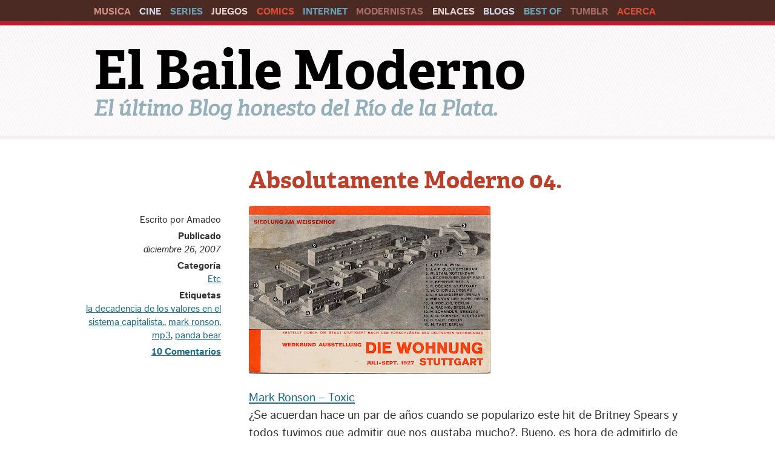

--- FILE ---
content_type: text/html; charset=UTF-8
request_url: https://www.elbailemoderno.com/2007/12/absolutamente-moderno-04/
body_size: 13984
content:

<!DOCTYPE html>
<!--[if IE 8]> 				 <html class="no-js lt-ie9" lang="en" > <![endif]-->
<!--[if gt IE 8]><!--> <html class="no-js" lang="es"> <!--<![endif]-->

<head>
<meta charset="UTF-8" />
<link href="/favicon.png" rel="shortcut icon" />

<link rel="profile" href="http://gmpg.org/xfn/11" />
<link rel="pingback" href="https://www.elbailemoderno.com/xmlrpc.php" />

<script src="//ajax.googleapis.com/ajax/libs/jquery/2.0.0/jquery.min.js"></script>
<script type="text/javascript" src="https://www.elbailemoderno.com/wp-content/themes/Foundation/js/jquery.color-2.1.2.min.js"></script>

<script type="text/javascript">
$(document).ready(function() {
    $('#top li a').mouseover(function() {
	
        $(this).animate({
            borderBottomColor: "#FFFFFF"
        }, 'fast');
    });
    $('#top li a').mouseout(function() {
        $(this).animate({
            borderBottomColor: "#ba1b33"
        }, 'fast');
    });
    
    	$('article a').hover(
    function () { 
        $(this).stop().animate({ color: '#4f90a5' }, 300 );
    },
    function () { 
        $(this).stop().animate({ color: '#206b83' }, 300 );
    }	
);
      $('article header h3 a').hover(
    function () { 
        $(this).stop().animate({ color: '#A73622' }, 300 );
    },
    function () { 
        $(this).stop().animate({ color: '#BB3F29' }, 300 );
    }	
);

	$('.wp-paginate a').hover(
    function () { 
        $(this).stop().animate({ backgroundColor: '#ccc' }, 300 );
    },
    function () { 
        $(this).stop().animate({ backgroundColor: '#e5e5e5' }, 300 );
    }
);

});
</script>
<script type="text/javascript" src="//use.typekit.net/dou5ofv.js"></script>
<script type="text/javascript">try{Typekit.load();}catch(e){}</script>

<script>
  (function(i,s,o,g,r,a,m){i['GoogleAnalyticsObject']=r;i[r]=i[r]||function(){
  (i[r].q=i[r].q||[]).push(arguments)},i[r].l=1*new Date();a=s.createElement(o),
  m=s.getElementsByTagName(o)[0];a.async=1;a.src=g;m.parentNode.insertBefore(a,m)
  })(window,document,'script','//www.google-analytics.com/analytics.js','ga');

  ga('create', 'UA-186482-8', 'elbailemoderno.com');
  ga('send', 'pageview');

</script>

<!-- Set the viewport width to device width for mobile -->
<meta name="viewport" content="width=device-width" />



<meta name='robots' content='index, follow, max-image-preview:large, max-snippet:-1, max-video-preview:-1' />

	<!-- This site is optimized with the Yoast SEO plugin v26.5 - https://yoast.com/wordpress/plugins/seo/ -->
	<title>Absolutamente Moderno 04. - El Baile Moderno</title>
	<link rel="canonical" href="https://www.elbailemoderno.com/2007/12/absolutamente-moderno-04/" />
	<meta property="og:locale" content="es_ES" />
	<meta property="og:type" content="article" />
	<meta property="og:title" content="Absolutamente Moderno 04. - El Baile Moderno" />
	<meta property="og:description" content="Mark Ronson – Toxic¿Se acuerdan hace un par de años cuando se popularizo este hit de Britney Spears y todos tuvimos que admitir que nos gustaba mucho?. Bueno, es hora de admitirlo de nuevo y de comprobar que GIGANTESCO artefacto pop sigue siendo. Porque Ronson (que, dato de color, es el hijo de Mick Ronson, el legendario guitarrista de Bowie) la transforma de una manera increíble, reconfigurando su ADN para que quede como un tema gangsta rap de verano y Seguir leyendo" />
	<meta property="og:url" content="https://www.elbailemoderno.com/2007/12/absolutamente-moderno-04/" />
	<meta property="og:site_name" content="El Baile Moderno" />
	<meta property="article:publisher" content="https://www.facebook.com/elbailemoderno" />
	<meta property="article:published_time" content="2007-12-26T21:55:00+00:00" />
	<meta property="article:modified_time" content="2016-12-30T00:16:31+00:00" />
	<meta property="og:image" content="http://4.bp.blogspot.com/_1YQ2GvSNb-s/RjD3pkD3-jI/AAAAAAAAACs/YtET0PWlXXc/s400/Weisenhof-1927.jpg" />
	<meta name="author" content="Amadeo" />
	<meta name="twitter:card" content="summary_large_image" />
	<meta name="twitter:label1" content="Escrito por" />
	<meta name="twitter:data1" content="Amadeo" />
	<meta name="twitter:label2" content="Tiempo de lectura" />
	<meta name="twitter:data2" content="5 minutos" />
	<script type="application/ld+json" class="yoast-schema-graph">{"@context":"https://schema.org","@graph":[{"@type":"WebPage","@id":"https://www.elbailemoderno.com/2007/12/absolutamente-moderno-04/","url":"https://www.elbailemoderno.com/2007/12/absolutamente-moderno-04/","name":"Absolutamente Moderno 04. - El Baile Moderno","isPartOf":{"@id":"https://www.elbailemoderno.com/#website"},"primaryImageOfPage":{"@id":"https://www.elbailemoderno.com/2007/12/absolutamente-moderno-04/#primaryimage"},"image":{"@id":"https://www.elbailemoderno.com/2007/12/absolutamente-moderno-04/#primaryimage"},"thumbnailUrl":"http://4.bp.blogspot.com/_1YQ2GvSNb-s/RjD3pkD3-jI/AAAAAAAAACs/YtET0PWlXXc/s400/Weisenhof-1927.jpg","datePublished":"2007-12-26T21:55:00+00:00","dateModified":"2016-12-30T00:16:31+00:00","author":{"@id":"https://www.elbailemoderno.com/#/schema/person/7ee272ea1c7f4514e86aadb7eb352977"},"breadcrumb":{"@id":"https://www.elbailemoderno.com/2007/12/absolutamente-moderno-04/#breadcrumb"},"inLanguage":"es","potentialAction":[{"@type":"ReadAction","target":["https://www.elbailemoderno.com/2007/12/absolutamente-moderno-04/"]}]},{"@type":"ImageObject","inLanguage":"es","@id":"https://www.elbailemoderno.com/2007/12/absolutamente-moderno-04/#primaryimage","url":"http://4.bp.blogspot.com/_1YQ2GvSNb-s/RjD3pkD3-jI/AAAAAAAAACs/YtET0PWlXXc/s400/Weisenhof-1927.jpg","contentUrl":"http://4.bp.blogspot.com/_1YQ2GvSNb-s/RjD3pkD3-jI/AAAAAAAAACs/YtET0PWlXXc/s400/Weisenhof-1927.jpg"},{"@type":"BreadcrumbList","@id":"https://www.elbailemoderno.com/2007/12/absolutamente-moderno-04/#breadcrumb","itemListElement":[{"@type":"ListItem","position":1,"name":"Portada","item":"https://www.elbailemoderno.com/"},{"@type":"ListItem","position":2,"name":"Absolutamente Moderno 04."}]},{"@type":"WebSite","@id":"https://www.elbailemoderno.com/#website","url":"https://www.elbailemoderno.com/","name":"El Baile Moderno","description":"El último Blog honesto del Río de la Plata.","potentialAction":[{"@type":"SearchAction","target":{"@type":"EntryPoint","urlTemplate":"https://www.elbailemoderno.com/?s={search_term_string}"},"query-input":{"@type":"PropertyValueSpecification","valueRequired":true,"valueName":"search_term_string"}}],"inLanguage":"es"},{"@type":"Person","@id":"https://www.elbailemoderno.com/#/schema/person/7ee272ea1c7f4514e86aadb7eb352977","name":"Amadeo","image":{"@type":"ImageObject","inLanguage":"es","@id":"https://www.elbailemoderno.com/#/schema/person/image/","url":"https://secure.gravatar.com/avatar/ccbd607a7f259df3578bed93cb5c65748146213fe8f67fca421e690e7eb5e96f?s=96&d=mm&r=g","contentUrl":"https://secure.gravatar.com/avatar/ccbd607a7f259df3578bed93cb5c65748146213fe8f67fca421e690e7eb5e96f?s=96&d=mm&r=g","caption":"Amadeo"},"url":"https://www.elbailemoderno.com/author/amadeo/"}]}</script>
	<!-- / Yoast SEO plugin. -->


<link rel='dns-prefetch' href='//fonts.googleapis.com' />
<link rel="alternate" type="application/rss+xml" title="El Baile Moderno &raquo; Feed" href="https://www.elbailemoderno.com/feed/" />
<link rel="alternate" type="application/rss+xml" title="El Baile Moderno &raquo; Feed de los comentarios" href="https://www.elbailemoderno.com/comments/feed/" />
<link rel="alternate" type="application/rss+xml" title="El Baile Moderno &raquo; Comentario Absolutamente Moderno 04. del feed" href="https://www.elbailemoderno.com/2007/12/absolutamente-moderno-04/feed/" />
<link rel="alternate" title="oEmbed (JSON)" type="application/json+oembed" href="https://www.elbailemoderno.com/wp-json/oembed/1.0/embed?url=https%3A%2F%2Fwww.elbailemoderno.com%2F2007%2F12%2Fabsolutamente-moderno-04%2F" />
<link rel="alternate" title="oEmbed (XML)" type="text/xml+oembed" href="https://www.elbailemoderno.com/wp-json/oembed/1.0/embed?url=https%3A%2F%2Fwww.elbailemoderno.com%2F2007%2F12%2Fabsolutamente-moderno-04%2F&#038;format=xml" />
		
	<style id='wp-img-auto-sizes-contain-inline-css' type='text/css'>
img:is([sizes=auto i],[sizes^="auto," i]){contain-intrinsic-size:3000px 1500px}
/*# sourceURL=wp-img-auto-sizes-contain-inline-css */
</style>
<style id='wp-emoji-styles-inline-css' type='text/css'>

	img.wp-smiley, img.emoji {
		display: inline !important;
		border: none !important;
		box-shadow: none !important;
		height: 1em !important;
		width: 1em !important;
		margin: 0 0.07em !important;
		vertical-align: -0.1em !important;
		background: none !important;
		padding: 0 !important;
	}
/*# sourceURL=wp-emoji-styles-inline-css */
</style>
<style id='wp-block-library-inline-css' type='text/css'>
:root{--wp-block-synced-color:#7a00df;--wp-block-synced-color--rgb:122,0,223;--wp-bound-block-color:var(--wp-block-synced-color);--wp-editor-canvas-background:#ddd;--wp-admin-theme-color:#007cba;--wp-admin-theme-color--rgb:0,124,186;--wp-admin-theme-color-darker-10:#006ba1;--wp-admin-theme-color-darker-10--rgb:0,107,160.5;--wp-admin-theme-color-darker-20:#005a87;--wp-admin-theme-color-darker-20--rgb:0,90,135;--wp-admin-border-width-focus:2px}@media (min-resolution:192dpi){:root{--wp-admin-border-width-focus:1.5px}}.wp-element-button{cursor:pointer}:root .has-very-light-gray-background-color{background-color:#eee}:root .has-very-dark-gray-background-color{background-color:#313131}:root .has-very-light-gray-color{color:#eee}:root .has-very-dark-gray-color{color:#313131}:root .has-vivid-green-cyan-to-vivid-cyan-blue-gradient-background{background:linear-gradient(135deg,#00d084,#0693e3)}:root .has-purple-crush-gradient-background{background:linear-gradient(135deg,#34e2e4,#4721fb 50%,#ab1dfe)}:root .has-hazy-dawn-gradient-background{background:linear-gradient(135deg,#faaca8,#dad0ec)}:root .has-subdued-olive-gradient-background{background:linear-gradient(135deg,#fafae1,#67a671)}:root .has-atomic-cream-gradient-background{background:linear-gradient(135deg,#fdd79a,#004a59)}:root .has-nightshade-gradient-background{background:linear-gradient(135deg,#330968,#31cdcf)}:root .has-midnight-gradient-background{background:linear-gradient(135deg,#020381,#2874fc)}:root{--wp--preset--font-size--normal:16px;--wp--preset--font-size--huge:42px}.has-regular-font-size{font-size:1em}.has-larger-font-size{font-size:2.625em}.has-normal-font-size{font-size:var(--wp--preset--font-size--normal)}.has-huge-font-size{font-size:var(--wp--preset--font-size--huge)}.has-text-align-center{text-align:center}.has-text-align-left{text-align:left}.has-text-align-right{text-align:right}.has-fit-text{white-space:nowrap!important}#end-resizable-editor-section{display:none}.aligncenter{clear:both}.items-justified-left{justify-content:flex-start}.items-justified-center{justify-content:center}.items-justified-right{justify-content:flex-end}.items-justified-space-between{justify-content:space-between}.screen-reader-text{border:0;clip-path:inset(50%);height:1px;margin:-1px;overflow:hidden;padding:0;position:absolute;width:1px;word-wrap:normal!important}.screen-reader-text:focus{background-color:#ddd;clip-path:none;color:#444;display:block;font-size:1em;height:auto;left:5px;line-height:normal;padding:15px 23px 14px;text-decoration:none;top:5px;width:auto;z-index:100000}html :where(.has-border-color){border-style:solid}html :where([style*=border-top-color]){border-top-style:solid}html :where([style*=border-right-color]){border-right-style:solid}html :where([style*=border-bottom-color]){border-bottom-style:solid}html :where([style*=border-left-color]){border-left-style:solid}html :where([style*=border-width]){border-style:solid}html :where([style*=border-top-width]){border-top-style:solid}html :where([style*=border-right-width]){border-right-style:solid}html :where([style*=border-bottom-width]){border-bottom-style:solid}html :where([style*=border-left-width]){border-left-style:solid}html :where(img[class*=wp-image-]){height:auto;max-width:100%}:where(figure){margin:0 0 1em}html :where(.is-position-sticky){--wp-admin--admin-bar--position-offset:var(--wp-admin--admin-bar--height,0px)}@media screen and (max-width:600px){html :where(.is-position-sticky){--wp-admin--admin-bar--position-offset:0px}}
/*wp_block_styles_on_demand_placeholder:6977d2536bab6*/
/*# sourceURL=wp-block-library-inline-css */
</style>
<style id='classic-theme-styles-inline-css' type='text/css'>
/*! This file is auto-generated */
.wp-block-button__link{color:#fff;background-color:#32373c;border-radius:9999px;box-shadow:none;text-decoration:none;padding:calc(.667em + 2px) calc(1.333em + 2px);font-size:1.125em}.wp-block-file__button{background:#32373c;color:#fff;text-decoration:none}
/*# sourceURL=/wp-includes/css/classic-themes.min.css */
</style>
<link rel='stylesheet' id='normalize-css' href='https://www.elbailemoderno.com/wp-content/themes/Foundation/css/normalize.css?ver=6.9' type='text/css' media='all' />
<link rel='stylesheet' id='foundation-css' href='https://www.elbailemoderno.com/wp-content/themes/Foundation/css/foundation.min.css?ver=6.9' type='text/css' media='all' />
<link rel='stylesheet' id='app-css' href='https://www.elbailemoderno.com/wp-content/themes/Foundation/style.css?ver=6.9' type='text/css' media='all' />
<link rel='stylesheet' id='google-fonts-css' href='http://fonts.googleapis.com/css?family=Open+Sans%3A400%2C300&#038;ver=6.9' type='text/css' media='all' />
<link rel='stylesheet' id='SZArchiveWidget_style-css' href='https://www.elbailemoderno.com/wp-content/plugins/norman-advanced-archive-widget/styles.css?ver=6.9' type='text/css' media='all' />
<link rel='stylesheet' id='wp-paginate-css' href='https://www.elbailemoderno.com/wp-content/plugins/wp-paginate/css/wp-paginate.css?ver=2.2.4' type='text/css' media='screen' />
<script type="text/javascript" src="https://www.elbailemoderno.com/wp-content/plugins/norman-advanced-archive-widget/script.js?ver=6.9" id="SZArchiveWidget_script-js"></script>
<script type="text/javascript" src="https://www.elbailemoderno.com/wp-content/themes/Foundation/js/vendor/custom.modernizr.js?ver=2.1.0" id="modernizr-js"></script>
<link rel="https://api.w.org/" href="https://www.elbailemoderno.com/wp-json/" /><link rel="alternate" title="JSON" type="application/json" href="https://www.elbailemoderno.com/wp-json/wp/v2/posts/708" /><link rel="EditURI" type="application/rsd+xml" title="RSD" href="https://www.elbailemoderno.com/xmlrpc.php?rsd" />
<meta name="generator" content="WordPress 6.9" />
<link rel='shortlink' href='https://www.elbailemoderno.com/?p=708' />
<script>
	function expand(param) {
		param.style.display = (param.style.display == "none") ? "block" : "none";
	}
	function read_toggle(id, more, less) {
		el = document.getElementById("readlink" + id);
		el.innerHTML = (el.innerHTML == more) ? less : more;
		expand(document.getElementById("read" + id));
	}
	</script><style type="text/css">

*[id^='readlink'] {
 font-weight: ;
 color: ;
 background: ;
 padding: ;
 border-bottom:  solid ;
 -webkit-box-shadow: none !important;
 box-shadow: none !important;
 -webkit-transition: none !important;
}

*[id^='readlink']:hover {
 font-weight: ;
 color: ;
 padding: ;
 border-bottom:  solid ;
}

*[id^='readlink']:focus {
 outline: none;
 color: ;
}

</style>

</head>

<body class="wp-singular post-template-default single single-post postid-708 single-format-standard wp-theme-Foundation">
<div id="top">
	<div class="row">
				<div class="large-12  columns">
					<ul class="inline-list">
						<li><a href="/category/musica/" class="musica">Musica</a></li>
						<li><a href="/category/cine/" class="cine">Cine</a></li>
						<li><a href="/category/series/" class="series">Series</a></li>
						<li><a href="/category/videojuegos/" class="videojuegos">Juegos</a></li>
						<li><a href="/category/comics/" class="comics">Comics</a></li>
						<li><a href="/category/internet/" class="internet">Internet</a></li>
						<li><a href="/category/modernistas/" class="etc">Modernistas</a></li>
						<li><a href="/category/enlaces/" class="videojuegos">Enlaces</a></li><li><a href="/pages/links/" class="enlaces">Blogs</a></li>
						<li><a href="/pages/best-of/" class="series">Best Of</a></li>
						<li><a href="http://elbailemoderno.tumblr.com" class="etc" target="_blank">Tumblr</a></li>
						<li><a href="/pages/acerca/" class="contacto">Acerca</a></li>
					</ul>
				
				</div>
				
	</div>
</div>
	

		<header class="site-header" >
		<div class="row">
			<div class="large-12 columns">
				<h2><a style="color:#000;" href="https://www.elbailemoderno.com/" title="El Baile Moderno" rel="home">El Baile Moderno</a></h2>
     <h3>El último Blog honesto del Río de la Plata.</h3>
			</div>
		</div>
	</header>
	
<!-- Begin Page -->
<div class="row">
    <!-- Main Content -->
    <div class="large-12 columns" role="main">

		
							
<article id="post-708" class="post-708 post type-post status-publish format-standard hentry category-etc tag-la-decadencia-de-los-valores-en-el-sistema-capitalista tag-mark-ronson tag-mp3 tag-panda-bear">
<div class="row">
 <div class="large-3 columns sidebar">
	 <p>Escrito por Amadeo</p>
	 <p><strong>Publicado </strong><em>diciembre 26, 2007</em></p>
	 <p><strong>Categoría </strong> <a href="https://www.elbailemoderno.com/category/etc/" rel="category tag">Etc</a></p>
	 <p><strong>Etiquetas </strong> <a href="https://www.elbailemoderno.com/tag/la-decadencia-de-los-valores-en-el-sistema-capitalista/" rel="tag">la decadencia de los valores en el sistema capitalista.</a>, <a href="https://www.elbailemoderno.com/tag/mark-ronson/" rel="tag">mark ronson</a>, <a href="https://www.elbailemoderno.com/tag/mp3/" rel="tag">mp3</a>, <a href="https://www.elbailemoderno.com/tag/panda-bear/" rel="tag">panda bear</a></p>
<p><strong><a href="https://www.elbailemoderno.com/2007/12/absolutamente-moderno-04/#comments">10 Comentarios</a></strong></p>
   	
 </div>
 <div class="large-9  columns content" role="main">
	<header>
		<hgroup>
			<h3><a href="https://www.elbailemoderno.com/2007/12/absolutamente-moderno-04/" title="Permalink to Absolutamente Moderno 04." rel="bookmark">Absolutamente Moderno 04.</a></h3>
			
		</hgroup>
	</header>

	
	<p><a href="http://4.bp.blogspot.com/_1YQ2GvSNb-s/RjD3pkD3-jI/AAAAAAAAACs/YtET0PWlXXc/s1600-h/Weisenhof-1927.jpg"><img decoding="async" src="http://4.bp.blogspot.com/_1YQ2GvSNb-s/RjD3pkD3-jI/AAAAAAAAACs/YtET0PWlXXc/s400/Weisenhof-1927.jpg" border="0" alt=""></a></p>
<p><a href="http://www.zshare.net/audio/mark-ronson-toxic-feat-ol-dirty-bastard-and-tiggers-mp3.html">Mark Ronson – Toxic</a><br />¿Se acuerdan hace un par de años cuando se popularizo este hit de Britney Spears y todos tuvimos que admitir que nos gustaba mucho?. Bueno, es hora de admitirlo de nuevo y de comprobar que GIGANTESCO artefacto pop sigue siendo. Porque Ronson (que, dato de color, es el hijo de Mick Ronson, el legendario guitarrista de Bowie) la transforma de una manera increíble, reconfigurando su ADN para que quede como un tema gangsta rap de verano y mutilándola casi hasta lo irreconocible. Uno piensa que es cualquier otra cosa…hasta que llega ese estribillo demoledor, incamuflable, nos damos cuenta de lo que estamos escuchando y tenemos que rendirnos, arrodillarnos y reconocer a los cielos que canciones como estas no se componen todos los días.</p>
<p><a href="http://www.zshare.net/audio/the-blow-parentheses-mp3-htz.html">The Blow – Parentheses.</a><br />No se como no escuché este disco antes, si tiene muchas de las cosas que me encantan: maquinitas, toques punkie, canciones semi twee con sintetizadores y , encima, esta editado por K Records, la legendaria discográfica de Beat Happening, banda que todos deberían amar o sino ser golpeados con bates hasta que comprendan su error. <br />The Blow reproduce la típica estructura de banda “chica-y-chico” donde ella es artista y el dj o obsesivo techie. Pero la estructura remanida se energiza porque logran apropiarse de dos tradiciones: la indie de K. Records y la de el mejor synth pop. Y consiguen canciones geniales como esta, una canción de amor sencilla en apariencia, que comienza recordando a “Tropical Iceland” de los Fiery Furnaces y luego muta a un ritmo propulsor en el estribillo, que acompaña a una letra ridículamente dulce en el que la sencilla y sintética imagen de los paréntesis resume ese sentimiento tan tranquilizador de “estamos en esto juntos y formamos una sola unidad”.</p>
<p><a href="http://www.zshare.net/audio/panda-bear-take-pills-mp3.html">Panda Bear – Take Pills.</a><br />Ya se que no soy nada original, pero realmente hacia años que un disco contemporáneo de toques psicodélicos y con tan fuerte impronta pop no me sorprendía y me gratificaba tanto (¿quizás desde que escuche los “Three E.P.’s?). Animal Collective siempre me pareció una idea mucho más interesante en el papel que en la ejecución. Por mucho que los admiro y me parece loable lo que hacen, no puedo terminar de engancharme con ninguno de sus discos (hasta el momento). Siempre llega un punto en que me parece que están divagando y pierden mi interés, sencillamente desconecto mi cerebro.<br />El Oso Panda logró balancear los impulsos experimentales de A.C. con una hermosa pincelada pop y consiguió un disco adictivo de principio a fin. Hasta las canciones más largas y colgadas parecen sencillamente un tapete en el que se han unido distintas melodías. Y este tema es, quizás, el mejor del disco. Comienza con unos ruidos que parecen un bote desplazándose en la oscuridad o un tren moviéndose en la distancia y luego ingresa la voz de Panda Bear convirtiendo eso en una especie de letanía semi tribal. Y alrededor de los dos minutos y medio entran unas guitarras que con pequeños toques lo transforma en una perfecta canción pop, singalong, para cantar en la fogata entre todos  eso de “I don’t want for us to take pills, cause we’re stronger and we don’t need theeeeeem!”. Éxito garantizado en rave hippie!.</p>
<p><a href="http://www.zshare.net/audio/swell-maps-border-country-mp3.html">Swell Maps – Border Country</a><br />Dios salve a las Islas Británicas por producir estas bandas inclasificables, hermosas, experimentales, ruidosas, adolescentes y punkies, todo al mismo tiempo!. Los Swell Maps eran la verdad y siempre que los escucho me recuerdan a otros proyectos gloriosamente dadaístas y utópicos (en el sentido de que la propuesta musical que tenían/tienen  era/es tan personal que proponía todo un nuevo canon, todo un micro mundo de valores intransferibles) como The Fall o The Yummy Fur.<br />Escuchen esa canción. Escuchen como parece una canción punkie tradicional durante los primeros minutos, un grupo de gamberros en cualquier sótano tocando instrumentos de tercera. Y de pronto los muy juguetones introducen un piano y coritos que deberían cumplir la función de aumentar la intensidad del tema pero que terminan sonando completamente desganados, como si no pudiesen juntar el entusiasmo para producir un hit. Y cuando parece que todo toma forma y arranca, la canción termina, habiendo desperdiciado en dos minutos como tres oportunidades de pegarse en nuestro cerebro. Y pareciera que ni les importa.</p>
<p><a href="http://www.zshare.net/audio/robyn-hitchcock-the-venus-3-ole-tarantula-mp3.html">Robyn Hitchcock &#038; The Venus 3 – Olé! Tarantula</a><br />Que grande que es este tipo, por dios. Robyn es un personaje admirable, alguien de quien no se puede decir algo malo. Yo siempre siento que es el Jonathan Richman ingles, solo que en vez de estar obsesionado con la niñez, el rock and roll y los años 50, esta obsesionado con los animales, su esposa muerta y los bufones. Es magistral como unifica en esta canción un ritmo relajado, de caravana recorriendo el oeste norteamericano, muy “americana” (esa armónica!, canciones como esta demuestran que no es el instrumento del diablo!) con una letra muy hitchcockiana, que deambula de aca para allá, divaga, habla de las tarántulas, de sentirse como una “chinchilla con tres patas” y que parece el monologo de un predicador callejero, de esos locos que sostienen carteles en la calle que dicen “The End Is Nigh”. Lo mejor de todo? que el kit de prensa la describía como “una canción acerca de donde vienen los bebes”.</p>
	
	<hr>
 </div>
</article>




<div class="large-9 columns right">

			<a name="comments"></a>
		<h4 class="comments-title">
			10 comentarios en &ldquo;<span>Absolutamente Moderno 04.</span>&rdquo;		</h4>

		<ol class="commentlist">
				<li class="comment even thread-even depth-1" id="li-comment-11749">
		<article id="comment-11749" class="comment">
			<header>
				<span class='th alignleft' style='margin-right:1rem;'><img alt='' src='https://secure.gravatar.com/avatar/7afe331ed18d7224b694992c6bea1ba99cfddae2f3395f423b8ee3843219b397?s=44&#038;d=mm&#038;r=g' srcset='https://secure.gravatar.com/avatar/7afe331ed18d7224b694992c6bea1ba99cfddae2f3395f423b8ee3843219b397?s=88&#038;d=mm&#038;r=g 2x' class='author_gravatar left  avatar-44 photo' height='44' width='44' decoding='async'/></span> <a href="http://www.blogger.com/profile/05202636892520002608" class="url" rel="ugc external nofollow">Quese</a><br><a href="https://www.elbailemoderno.com/2007/12/absolutamente-moderno-04/#comment-11749"><time datetime="2007-04-26T19:34:00-03:00">abril 26, 2007 a las 19:34</time></a>			</header>

			
			<section>
				<p>ok, creo que entendi el mensaje de que no te gustan las tags :P</p>
			</section><!-- .comment-content -->

			<div class="reply">
				
			</div>
		</article>
	</li><!-- #comment-## -->
	<li class="comment odd alt thread-odd thread-alt depth-1" id="li-comment-11750">
		<article id="comment-11750" class="comment">
			<header>
				<span class='th alignleft' style='margin-right:1rem;'><img alt='' src='https://secure.gravatar.com/avatar/7afe331ed18d7224b694992c6bea1ba99cfddae2f3395f423b8ee3843219b397?s=44&#038;d=mm&#038;r=g' srcset='https://secure.gravatar.com/avatar/7afe331ed18d7224b694992c6bea1ba99cfddae2f3395f423b8ee3843219b397?s=88&#038;d=mm&#038;r=g 2x' class='author_gravatar left  avatar-44 photo' height='44' width='44' decoding='async'/></span> <a href="http://www.blogger.com/profile/09799382783097860357" class="url" rel="ugc external nofollow">Amadeo</a><br><a href="https://www.elbailemoderno.com/2007/12/absolutamente-moderno-04/#comment-11750"><time datetime="2007-04-26T22:49:00-03:00">abril 26, 2007 a las 22:49</time></a>			</header>

			
			<section>
				<p>jajajaja<br />no es que no me gusten<br />sencillamente las miro con animo dadaista y me rio de ellas.</p>
<p>:)</p>
			</section><!-- .comment-content -->

			<div class="reply">
				
			</div>
		</article>
	</li><!-- #comment-## -->
	<li class="comment even thread-even depth-1" id="li-comment-11751">
		<article id="comment-11751" class="comment">
			<header>
				<span class='th alignleft' style='margin-right:1rem;'><img alt='' src='https://secure.gravatar.com/avatar/7afe331ed18d7224b694992c6bea1ba99cfddae2f3395f423b8ee3843219b397?s=44&#038;d=mm&#038;r=g' srcset='https://secure.gravatar.com/avatar/7afe331ed18d7224b694992c6bea1ba99cfddae2f3395f423b8ee3843219b397?s=88&#038;d=mm&#038;r=g 2x' class='author_gravatar left  avatar-44 photo' height='44' width='44' decoding='async'/></span> Rodrigo<br><a href="https://www.elbailemoderno.com/2007/12/absolutamente-moderno-04/#comment-11751"><time datetime="2007-04-27T11:49:00-03:00">abril 27, 2007 a las 11:49</time></a>			</header>

			
			<section>
				<p>Richman está OK. Hitchcock es un grosso a la altura de Dylan, Ray Davies o el que quieran.</p>
			</section><!-- .comment-content -->

			<div class="reply">
				
			</div>
		</article>
	</li><!-- #comment-## -->
	<li class="comment odd alt thread-odd thread-alt depth-1" id="li-comment-11752">
		<article id="comment-11752" class="comment">
			<header>
				<span class='th alignleft' style='margin-right:1rem;'><img alt='' src='https://secure.gravatar.com/avatar/7afe331ed18d7224b694992c6bea1ba99cfddae2f3395f423b8ee3843219b397?s=44&#038;d=mm&#038;r=g' srcset='https://secure.gravatar.com/avatar/7afe331ed18d7224b694992c6bea1ba99cfddae2f3395f423b8ee3843219b397?s=88&#038;d=mm&#038;r=g 2x' class='author_gravatar left  avatar-44 photo' height='44' width='44' loading='lazy' decoding='async'/></span> <a href="http://elbailemoderno.blogspot.com/" class="url" rel="ugc external nofollow">Dario</a><br><a href="https://www.elbailemoderno.com/2007/12/absolutamente-moderno-04/#comment-11752"><time datetime="2007-04-27T12:37:00-03:00">abril 27, 2007 a las 12:37</time></a>			</header>

			
			<section>
				<p>Lamento contradecirte Amadeo, pero Toxic no me gustó la primera vex y tampoco me convence esta versión de Mark Ronson, al contrario de su versión de Stop Me&#8230; de los Smiths que me había parecido genial.</p>
<p>Rodrigo, cuidado con lo que decís, Richman es un grande de verdad y el primer disco de los Modern Lovers uno de los mejores que escuché en mi vida. No estarás como Dag,¿no?, que también me dijo que nunca le prestó la suficiente atención a los Lovers.</p>
			</section><!-- .comment-content -->

			<div class="reply">
				
			</div>
		</article>
	</li><!-- #comment-## -->
	<li class="comment even thread-even depth-1" id="li-comment-11753">
		<article id="comment-11753" class="comment">
			<header>
				<span class='th alignleft' style='margin-right:1rem;'><img alt='' src='https://secure.gravatar.com/avatar/7afe331ed18d7224b694992c6bea1ba99cfddae2f3395f423b8ee3843219b397?s=44&#038;d=mm&#038;r=g' srcset='https://secure.gravatar.com/avatar/7afe331ed18d7224b694992c6bea1ba99cfddae2f3395f423b8ee3843219b397?s=88&#038;d=mm&#038;r=g 2x' class='author_gravatar left  avatar-44 photo' height='44' width='44' loading='lazy' decoding='async'/></span> <a href="http://www.fotolog.com/dagnasty" class="url" rel="ugc external nofollow">Dagnasty</a><br><a href="https://www.elbailemoderno.com/2007/12/absolutamente-moderno-04/#comment-11753"><time datetime="2007-04-27T14:55:00-03:00">abril 27, 2007 a las 14:55</time></a>			</header>

			
			<section>
				<p>Bueno, para levantar el aplazo con los Modern Lovers puedo decir que si es el Rodrigo que conozco compartimos incondicional admiración por los Swell Maps además de la devoción absoluta por Robyn Hitchcock.</p>
			</section><!-- .comment-content -->

			<div class="reply">
				
			</div>
		</article>
	</li><!-- #comment-## -->
	<li class="comment odd alt thread-odd thread-alt depth-1" id="li-comment-11754">
		<article id="comment-11754" class="comment">
			<header>
				<span class='th alignleft' style='margin-right:1rem;'><img alt='' src='https://secure.gravatar.com/avatar/7afe331ed18d7224b694992c6bea1ba99cfddae2f3395f423b8ee3843219b397?s=44&#038;d=mm&#038;r=g' srcset='https://secure.gravatar.com/avatar/7afe331ed18d7224b694992c6bea1ba99cfddae2f3395f423b8ee3843219b397?s=88&#038;d=mm&#038;r=g 2x' class='author_gravatar left  avatar-44 photo' height='44' width='44' loading='lazy' decoding='async'/></span> Rodrigo<br><a href="https://www.elbailemoderno.com/2007/12/absolutamente-moderno-04/#comment-11754"><time datetime="2007-04-27T16:33:00-03:00">abril 27, 2007 a las 16:33</time></a>			</header>

			
			<section>
				<p>Dario, Richman me gusta, pero puedo vivir sin él. </p>
<p>Hitchcock es un monstruo, un fuera de serie. No estoy bromeando, su cancionero se la banca cara a cara con el de Dylan, Neil Young, Ray Davies y demás vacas sagradas. La comparación es incorrecta y puede resultar desmesurada porque Hitchcock nunca fue el vocero de ninguna generación, siempre está a la sombra haciendo la suya, pero no tiene un disco malo en treinta años de trayectoria. En eso se parece a Cope.</p>
<p>El otro día escuchando «Element of light» reparé en una letra que había olvidado, la de «The President», y, carajo, parecía escrita a la luz de los misiles que rompen Bagdad.</p>
<p>Long live Robyn.</p>
			</section><!-- .comment-content -->

			<div class="reply">
				
			</div>
		</article>
	</li><!-- #comment-## -->
	<li class="comment even thread-even depth-1" id="li-comment-11755">
		<article id="comment-11755" class="comment">
			<header>
				<span class='th alignleft' style='margin-right:1rem;'><img alt='' src='https://secure.gravatar.com/avatar/7afe331ed18d7224b694992c6bea1ba99cfddae2f3395f423b8ee3843219b397?s=44&#038;d=mm&#038;r=g' srcset='https://secure.gravatar.com/avatar/7afe331ed18d7224b694992c6bea1ba99cfddae2f3395f423b8ee3843219b397?s=88&#038;d=mm&#038;r=g 2x' class='author_gravatar left  avatar-44 photo' height='44' width='44' loading='lazy' decoding='async'/></span> <a href="http://elbailemoderno.blogspot.com/" class="url" rel="ugc external nofollow">Dario</a><br><a href="https://www.elbailemoderno.com/2007/12/absolutamente-moderno-04/#comment-11755"><time datetime="2007-04-27T18:15:00-03:00">abril 27, 2007 a las 18:15</time></a>			</header>

			
			<section>
				<p>No, la comparación no me parece desmesurada, solo que pondría a Richman también a ese nivel. Y no, yo no sé si puedo vivir sin el primero de los Lovers.</p>
			</section><!-- .comment-content -->

			<div class="reply">
				
			</div>
		</article>
	</li><!-- #comment-## -->
	<li class="comment odd alt thread-odd thread-alt depth-1" id="li-comment-11756">
		<article id="comment-11756" class="comment">
			<header>
				<span class='th alignleft' style='margin-right:1rem;'><img alt='' src='https://secure.gravatar.com/avatar/7afe331ed18d7224b694992c6bea1ba99cfddae2f3395f423b8ee3843219b397?s=44&#038;d=mm&#038;r=g' srcset='https://secure.gravatar.com/avatar/7afe331ed18d7224b694992c6bea1ba99cfddae2f3395f423b8ee3843219b397?s=88&#038;d=mm&#038;r=g 2x' class='author_gravatar left  avatar-44 photo' height='44' width='44' loading='lazy' decoding='async'/></span> amb<br><a href="https://www.elbailemoderno.com/2007/12/absolutamente-moderno-04/#comment-11756"><time datetime="2007-04-30T02:50:00-03:00">abril 30, 2007 a las 02:50</time></a>			</header>

			
			<section>
				<p>hitchcock es lo mas grande que hay. a la altura de eistein o platon ¿?.<br />no, posta. robyn no falla. increibles temas.-</p>
			</section><!-- .comment-content -->

			<div class="reply">
				
			</div>
		</article>
	</li><!-- #comment-## -->
	<li class="comment even thread-even depth-1" id="li-comment-11757">
		<article id="comment-11757" class="comment">
			<header>
				<span class='th alignleft' style='margin-right:1rem;'><img alt='' src='https://secure.gravatar.com/avatar/7afe331ed18d7224b694992c6bea1ba99cfddae2f3395f423b8ee3843219b397?s=44&#038;d=mm&#038;r=g' srcset='https://secure.gravatar.com/avatar/7afe331ed18d7224b694992c6bea1ba99cfddae2f3395f423b8ee3843219b397?s=88&#038;d=mm&#038;r=g 2x' class='author_gravatar left  avatar-44 photo' height='44' width='44' loading='lazy' decoding='async'/></span> <a href="http://www.blogger.com/profile/09799382783097860357" class="url" rel="ugc external nofollow">Amadeo</a><br><a href="https://www.elbailemoderno.com/2007/12/absolutamente-moderno-04/#comment-11757"><time datetime="2007-04-30T04:58:00-03:00">abril 30, 2007 a las 04:58</time></a>			</header>

			
			<section>
				<p>yo los emparente por la mala costumbre de reunir en grupos artistas con voces particulares, tipos que tienen obsesiones con ciertas cosas y un imaginario lirico que podria entrar dentro de lo que se llama «quirky» o raro.</p>
<p>pero en el fondo no tienen mucho que ver, es cierto. </p>
<p>igual para mi los dos son igual de imprescindibles, y siento que el mundo seria un lugar mas triste sin cualquiera de ellos. y son genios de un talle equivalente.</p>
			</section><!-- .comment-content -->

			<div class="reply">
				
			</div>
		</article>
	</li><!-- #comment-## -->
	<li class="comment odd alt thread-odd thread-alt depth-1" id="li-comment-11758">
		<article id="comment-11758" class="comment">
			<header>
				<span class='th alignleft' style='margin-right:1rem;'><img alt='' src='https://secure.gravatar.com/avatar/7afe331ed18d7224b694992c6bea1ba99cfddae2f3395f423b8ee3843219b397?s=44&#038;d=mm&#038;r=g' srcset='https://secure.gravatar.com/avatar/7afe331ed18d7224b694992c6bea1ba99cfddae2f3395f423b8ee3843219b397?s=88&#038;d=mm&#038;r=g 2x' class='author_gravatar left  avatar-44 photo' height='44' width='44' loading='lazy' decoding='async'/></span> <a href="http://elbailemoderno.blogspot.com/" class="url" rel="ugc external nofollow">Dario</a><br><a href="https://www.elbailemoderno.com/2007/12/absolutamente-moderno-04/#comment-11758"><time datetime="2007-04-30T18:09:00-03:00">abril 30, 2007 a las 18:09</time></a>			</header>

			
			<section>
				<p>A mi por alguna razón Robyn siempre me pareció el Verlaine ingles mas que el Richman. Creo que se debe a que tengo usualmente la percepción del Underwater Moonlight de los Soft Boys como el Marquee Moon british.</p>
			</section><!-- .comment-content -->

			<div class="reply">
				
			</div>
		</article>
	</li><!-- #comment-## -->
		</ol><!-- .commentlist -->

		
				<p class="nocomments">Los comentarios están cerrados.</p>
		
	
	
</div><!-- #comments .comments-area -->						
		
    </div>
    <!-- End Main Content -->


<!-- Sidebar
<aside class="large-3 columns sidebar">


</aside>
 End Sidebar -->
</div>
<!-- End Page -->

<!-- Footer -->
<footer >
<div class="row">


	
		<div class="large-6 columns"><h5>Acerca de EBM</h5>			<div class="textwidget"><p>El Baile Moderno es un blog en funcionamiento desde el 2007 escrito por Amadeo, Dario, Ezequiel y Esteban. Si querés leer más sobre el blog y nosotros, <a href="/pages/acerca/">podes leerlo aquí</a>. <p>Y si esta es tu primera vez en el sitio, te recomendamos que leas nuestro <a href="/best-of/">Best Of</a>, con una selección de los mejores posts del sitio.</p></div>
		</div>	
		
		<div class="large-3 columns">
		<h5>Últimos Posts</h5>
		<ul>
											<li>
					<a href="https://www.elbailemoderno.com/2025/01/2024-ultratrinchera/">2024: Ultratrinchera</a>
									</li>
											<li>
					<a href="https://www.elbailemoderno.com/2024/01/2023-cada-uno-tiene-el-meltdown-que-puede/">2023: Cada Uno Tiene El Meltdown Que Puede</a>
									</li>
											<li>
					<a href="https://www.elbailemoderno.com/2023/02/2022-como-desaparecer-completamente/">2022: Cómo Desaparecer Por Completo</a>
									</li>
											<li>
					<a href="https://www.elbailemoderno.com/2021/12/2021-todxs-de-pie-para-saludar-al-venerable-rey-caos/">2021: Todxs De Pie Para Saludar Al Venerable Rey Caos</a>
									</li>
					</ul>

		</div>	
	
		<div class="large-3 columns"><h5>Buscar en EBM</h5>
<form method="get" id="searchform" action="https://www.elbailemoderno.com/">
	<div class="row">
		<div class="large-12 columns">
			<div class="row collapse">
				<div class="large-8 mobile-three columns">
					<input type="text" name="s" id="s" placeholder="Search" />
				</div>
				<div class="large-4 mobile-one columns">
					<input type="submit" class="button prefix" name="submit" id="searchsubmit" value="Search" />
				</div>
			</div>
		</div>
	</div>
</form>
</div><div class="large-3 columns"><h5>Archivo EBM</h5>		<label class="screen-reader-text" for="archives-dropdown-2">Archivo EBM</label>
		<select id="archives-dropdown-2" name="archive-dropdown">
			
			<option value="">Elegir el mes</option>
				<option value='https://www.elbailemoderno.com/2025/01/'> enero 2025 &nbsp;(1)</option>
	<option value='https://www.elbailemoderno.com/2024/01/'> enero 2024 &nbsp;(1)</option>
	<option value='https://www.elbailemoderno.com/2023/02/'> febrero 2023 &nbsp;(1)</option>
	<option value='https://www.elbailemoderno.com/2021/12/'> diciembre 2021 &nbsp;(1)</option>
	<option value='https://www.elbailemoderno.com/2021/01/'> enero 2021 &nbsp;(1)</option>
	<option value='https://www.elbailemoderno.com/2019/12/'> diciembre 2019 &nbsp;(1)</option>
	<option value='https://www.elbailemoderno.com/2019/09/'> septiembre 2019 &nbsp;(1)</option>
	<option value='https://www.elbailemoderno.com/2018/12/'> diciembre 2018 &nbsp;(1)</option>
	<option value='https://www.elbailemoderno.com/2018/06/'> junio 2018 &nbsp;(1)</option>
	<option value='https://www.elbailemoderno.com/2018/01/'> enero 2018 &nbsp;(1)</option>
	<option value='https://www.elbailemoderno.com/2017/12/'> diciembre 2017 &nbsp;(1)</option>
	<option value='https://www.elbailemoderno.com/2017/05/'> mayo 2017 &nbsp;(1)</option>
	<option value='https://www.elbailemoderno.com/2017/04/'> abril 2017 &nbsp;(1)</option>
	<option value='https://www.elbailemoderno.com/2017/02/'> febrero 2017 &nbsp;(2)</option>
	<option value='https://www.elbailemoderno.com/2016/12/'> diciembre 2016 &nbsp;(2)</option>
	<option value='https://www.elbailemoderno.com/2016/06/'> junio 2016 &nbsp;(1)</option>
	<option value='https://www.elbailemoderno.com/2016/03/'> marzo 2016 &nbsp;(1)</option>
	<option value='https://www.elbailemoderno.com/2016/01/'> enero 2016 &nbsp;(2)</option>
	<option value='https://www.elbailemoderno.com/2015/12/'> diciembre 2015 &nbsp;(2)</option>
	<option value='https://www.elbailemoderno.com/2015/11/'> noviembre 2015 &nbsp;(4)</option>
	<option value='https://www.elbailemoderno.com/2015/09/'> septiembre 2015 &nbsp;(1)</option>
	<option value='https://www.elbailemoderno.com/2015/08/'> agosto 2015 &nbsp;(2)</option>
	<option value='https://www.elbailemoderno.com/2015/07/'> julio 2015 &nbsp;(2)</option>
	<option value='https://www.elbailemoderno.com/2015/05/'> mayo 2015 &nbsp;(1)</option>
	<option value='https://www.elbailemoderno.com/2015/04/'> abril 2015 &nbsp;(4)</option>
	<option value='https://www.elbailemoderno.com/2015/03/'> marzo 2015 &nbsp;(5)</option>
	<option value='https://www.elbailemoderno.com/2015/01/'> enero 2015 &nbsp;(2)</option>
	<option value='https://www.elbailemoderno.com/2014/11/'> noviembre 2014 &nbsp;(3)</option>
	<option value='https://www.elbailemoderno.com/2014/10/'> octubre 2014 &nbsp;(4)</option>
	<option value='https://www.elbailemoderno.com/2014/07/'> julio 2014 &nbsp;(1)</option>
	<option value='https://www.elbailemoderno.com/2014/06/'> junio 2014 &nbsp;(2)</option>
	<option value='https://www.elbailemoderno.com/2014/05/'> mayo 2014 &nbsp;(1)</option>
	<option value='https://www.elbailemoderno.com/2014/04/'> abril 2014 &nbsp;(2)</option>
	<option value='https://www.elbailemoderno.com/2014/03/'> marzo 2014 &nbsp;(2)</option>
	<option value='https://www.elbailemoderno.com/2014/02/'> febrero 2014 &nbsp;(1)</option>
	<option value='https://www.elbailemoderno.com/2014/01/'> enero 2014 &nbsp;(1)</option>
	<option value='https://www.elbailemoderno.com/2013/12/'> diciembre 2013 &nbsp;(2)</option>
	<option value='https://www.elbailemoderno.com/2013/11/'> noviembre 2013 &nbsp;(3)</option>
	<option value='https://www.elbailemoderno.com/2013/10/'> octubre 2013 &nbsp;(1)</option>
	<option value='https://www.elbailemoderno.com/2013/09/'> septiembre 2013 &nbsp;(2)</option>
	<option value='https://www.elbailemoderno.com/2013/08/'> agosto 2013 &nbsp;(2)</option>
	<option value='https://www.elbailemoderno.com/2013/07/'> julio 2013 &nbsp;(4)</option>
	<option value='https://www.elbailemoderno.com/2013/06/'> junio 2013 &nbsp;(7)</option>
	<option value='https://www.elbailemoderno.com/2013/05/'> mayo 2013 &nbsp;(4)</option>
	<option value='https://www.elbailemoderno.com/2013/04/'> abril 2013 &nbsp;(1)</option>
	<option value='https://www.elbailemoderno.com/2013/03/'> marzo 2013 &nbsp;(3)</option>
	<option value='https://www.elbailemoderno.com/2013/02/'> febrero 2013 &nbsp;(4)</option>
	<option value='https://www.elbailemoderno.com/2013/01/'> enero 2013 &nbsp;(5)</option>
	<option value='https://www.elbailemoderno.com/2012/12/'> diciembre 2012 &nbsp;(3)</option>
	<option value='https://www.elbailemoderno.com/2012/11/'> noviembre 2012 &nbsp;(1)</option>
	<option value='https://www.elbailemoderno.com/2012/10/'> octubre 2012 &nbsp;(5)</option>
	<option value='https://www.elbailemoderno.com/2012/09/'> septiembre 2012 &nbsp;(2)</option>
	<option value='https://www.elbailemoderno.com/2012/08/'> agosto 2012 &nbsp;(2)</option>
	<option value='https://www.elbailemoderno.com/2012/07/'> julio 2012 &nbsp;(2)</option>
	<option value='https://www.elbailemoderno.com/2012/06/'> junio 2012 &nbsp;(6)</option>
	<option value='https://www.elbailemoderno.com/2012/05/'> mayo 2012 &nbsp;(6)</option>
	<option value='https://www.elbailemoderno.com/2012/04/'> abril 2012 &nbsp;(3)</option>
	<option value='https://www.elbailemoderno.com/2012/03/'> marzo 2012 &nbsp;(3)</option>
	<option value='https://www.elbailemoderno.com/2012/02/'> febrero 2012 &nbsp;(3)</option>
	<option value='https://www.elbailemoderno.com/2012/01/'> enero 2012 &nbsp;(1)</option>
	<option value='https://www.elbailemoderno.com/2011/12/'> diciembre 2011 &nbsp;(3)</option>
	<option value='https://www.elbailemoderno.com/2011/11/'> noviembre 2011 &nbsp;(5)</option>
	<option value='https://www.elbailemoderno.com/2011/10/'> octubre 2011 &nbsp;(1)</option>
	<option value='https://www.elbailemoderno.com/2011/09/'> septiembre 2011 &nbsp;(5)</option>
	<option value='https://www.elbailemoderno.com/2011/08/'> agosto 2011 &nbsp;(6)</option>
	<option value='https://www.elbailemoderno.com/2011/07/'> julio 2011 &nbsp;(3)</option>
	<option value='https://www.elbailemoderno.com/2011/06/'> junio 2011 &nbsp;(6)</option>
	<option value='https://www.elbailemoderno.com/2011/05/'> mayo 2011 &nbsp;(3)</option>
	<option value='https://www.elbailemoderno.com/2011/04/'> abril 2011 &nbsp;(4)</option>
	<option value='https://www.elbailemoderno.com/2011/03/'> marzo 2011 &nbsp;(5)</option>
	<option value='https://www.elbailemoderno.com/2011/02/'> febrero 2011 &nbsp;(5)</option>
	<option value='https://www.elbailemoderno.com/2011/01/'> enero 2011 &nbsp;(3)</option>
	<option value='https://www.elbailemoderno.com/2010/12/'> diciembre 2010 &nbsp;(7)</option>
	<option value='https://www.elbailemoderno.com/2010/11/'> noviembre 2010 &nbsp;(1)</option>
	<option value='https://www.elbailemoderno.com/2010/10/'> octubre 2010 &nbsp;(3)</option>
	<option value='https://www.elbailemoderno.com/2010/09/'> septiembre 2010 &nbsp;(5)</option>
	<option value='https://www.elbailemoderno.com/2010/08/'> agosto 2010 &nbsp;(10)</option>
	<option value='https://www.elbailemoderno.com/2010/07/'> julio 2010 &nbsp;(12)</option>
	<option value='https://www.elbailemoderno.com/2010/06/'> junio 2010 &nbsp;(7)</option>
	<option value='https://www.elbailemoderno.com/2010/05/'> mayo 2010 &nbsp;(9)</option>
	<option value='https://www.elbailemoderno.com/2010/04/'> abril 2010 &nbsp;(7)</option>
	<option value='https://www.elbailemoderno.com/2010/03/'> marzo 2010 &nbsp;(6)</option>
	<option value='https://www.elbailemoderno.com/2010/02/'> febrero 2010 &nbsp;(8)</option>
	<option value='https://www.elbailemoderno.com/2010/01/'> enero 2010 &nbsp;(2)</option>
	<option value='https://www.elbailemoderno.com/2009/12/'> diciembre 2009 &nbsp;(8)</option>
	<option value='https://www.elbailemoderno.com/2009/11/'> noviembre 2009 &nbsp;(13)</option>
	<option value='https://www.elbailemoderno.com/2009/10/'> octubre 2009 &nbsp;(8)</option>
	<option value='https://www.elbailemoderno.com/2009/09/'> septiembre 2009 &nbsp;(13)</option>
	<option value='https://www.elbailemoderno.com/2009/08/'> agosto 2009 &nbsp;(7)</option>
	<option value='https://www.elbailemoderno.com/2009/07/'> julio 2009 &nbsp;(6)</option>
	<option value='https://www.elbailemoderno.com/2009/06/'> junio 2009 &nbsp;(11)</option>
	<option value='https://www.elbailemoderno.com/2009/05/'> mayo 2009 &nbsp;(12)</option>
	<option value='https://www.elbailemoderno.com/2009/04/'> abril 2009 &nbsp;(12)</option>
	<option value='https://www.elbailemoderno.com/2009/03/'> marzo 2009 &nbsp;(13)</option>
	<option value='https://www.elbailemoderno.com/2009/02/'> febrero 2009 &nbsp;(9)</option>
	<option value='https://www.elbailemoderno.com/2009/01/'> enero 2009 &nbsp;(10)</option>
	<option value='https://www.elbailemoderno.com/2008/12/'> diciembre 2008 &nbsp;(17)</option>
	<option value='https://www.elbailemoderno.com/2008/11/'> noviembre 2008 &nbsp;(14)</option>
	<option value='https://www.elbailemoderno.com/2008/10/'> octubre 2008 &nbsp;(9)</option>
	<option value='https://www.elbailemoderno.com/2008/09/'> septiembre 2008 &nbsp;(11)</option>
	<option value='https://www.elbailemoderno.com/2008/08/'> agosto 2008 &nbsp;(8)</option>
	<option value='https://www.elbailemoderno.com/2008/07/'> julio 2008 &nbsp;(12)</option>
	<option value='https://www.elbailemoderno.com/2008/06/'> junio 2008 &nbsp;(14)</option>
	<option value='https://www.elbailemoderno.com/2008/05/'> mayo 2008 &nbsp;(9)</option>
	<option value='https://www.elbailemoderno.com/2008/04/'> abril 2008 &nbsp;(11)</option>
	<option value='https://www.elbailemoderno.com/2008/03/'> marzo 2008 &nbsp;(10)</option>
	<option value='https://www.elbailemoderno.com/2008/02/'> febrero 2008 &nbsp;(20)</option>
	<option value='https://www.elbailemoderno.com/2008/01/'> enero 2008 &nbsp;(8)</option>
	<option value='https://www.elbailemoderno.com/2007/12/'> diciembre 2007 &nbsp;(63)</option>
	<option value='https://www.elbailemoderno.com/2007/11/'> noviembre 2007 &nbsp;(13)</option>
	<option value='https://www.elbailemoderno.com/2007/10/'> octubre 2007 &nbsp;(12)</option>
	<option value='https://www.elbailemoderno.com/2007/09/'> septiembre 2007 &nbsp;(10)</option>
	<option value='https://www.elbailemoderno.com/2007/08/'> agosto 2007 &nbsp;(19)</option>
	<option value='https://www.elbailemoderno.com/2007/07/'> julio 2007 &nbsp;(16)</option>
	<option value='https://www.elbailemoderno.com/2007/06/'> junio 2007 &nbsp;(19)</option>
	<option value='https://www.elbailemoderno.com/2007/05/'> mayo 2007 &nbsp;(5)</option>
	<option value='https://www.elbailemoderno.com/2007/04/'> abril 2007 &nbsp;(1)</option>
	<option value='https://www.elbailemoderno.com/2007/03/'> marzo 2007 &nbsp;(1)</option>
	<option value='https://www.elbailemoderno.com/2007/02/'> febrero 2007 &nbsp;(1)</option>

		</select>

			<script type="text/javascript">
/* <![CDATA[ */

( ( dropdownId ) => {
	const dropdown = document.getElementById( dropdownId );
	function onSelectChange() {
		setTimeout( () => {
			if ( 'escape' === dropdown.dataset.lastkey ) {
				return;
			}
			if ( dropdown.value ) {
				document.location.href = dropdown.value;
			}
		}, 250 );
	}
	function onKeyUp( event ) {
		if ( 'Escape' === event.key ) {
			dropdown.dataset.lastkey = 'escape';
		} else {
			delete dropdown.dataset.lastkey;
		}
	}
	function onClick() {
		delete dropdown.dataset.lastkey;
	}
	dropdown.addEventListener( 'keyup', onKeyUp );
	dropdown.addEventListener( 'click', onClick );
	dropdown.addEventListener( 'change', onSelectChange );
})( "archives-dropdown-2" );

//# sourceURL=WP_Widget_Archives%3A%3Awidget
/* ]]> */
</script>
</div>	
		



</div>
</footer>
<!-- End Footer -->

<script type="speculationrules">
{"prefetch":[{"source":"document","where":{"and":[{"href_matches":"/*"},{"not":{"href_matches":["/wp-*.php","/wp-admin/*","/wp-content/uploads/*","/wp-content/*","/wp-content/plugins/*","/wp-content/themes/Foundation/*","/*\\?(.+)"]}},{"not":{"selector_matches":"a[rel~=\"nofollow\"]"}},{"not":{"selector_matches":".no-prefetch, .no-prefetch a"}}]},"eagerness":"conservative"}]}
</script>
<script>document.write('<script src=' +('__proto__' in {} ? 'https://www.elbailemoderno.com/wp-content/themes/Foundation/js/vendor/zepto' : 'https://www.elbailemoderno.com/wp-content/themes/Foundation/js/vendor/jquery') +'.js><\/script>')</script><script type="text/javascript" src="https://www.elbailemoderno.com/wp-content/themes/Foundation/js/foundation.min.js?ver=4.0" id="foundation-js"></script>
<script type="text/javascript" src="https://www.elbailemoderno.com/wp-includes/js/comment-reply.min.js?ver=6.9" id="comment-reply-js" async="async" data-wp-strategy="async" fetchpriority="low"></script>
<script id="wp-emoji-settings" type="application/json">
{"baseUrl":"https://s.w.org/images/core/emoji/17.0.2/72x72/","ext":".png","svgUrl":"https://s.w.org/images/core/emoji/17.0.2/svg/","svgExt":".svg","source":{"concatemoji":"https://www.elbailemoderno.com/wp-includes/js/wp-emoji-release.min.js?ver=6.9"}}
</script>
<script type="module">
/* <![CDATA[ */
/*! This file is auto-generated */
const a=JSON.parse(document.getElementById("wp-emoji-settings").textContent),o=(window._wpemojiSettings=a,"wpEmojiSettingsSupports"),s=["flag","emoji"];function i(e){try{var t={supportTests:e,timestamp:(new Date).valueOf()};sessionStorage.setItem(o,JSON.stringify(t))}catch(e){}}function c(e,t,n){e.clearRect(0,0,e.canvas.width,e.canvas.height),e.fillText(t,0,0);t=new Uint32Array(e.getImageData(0,0,e.canvas.width,e.canvas.height).data);e.clearRect(0,0,e.canvas.width,e.canvas.height),e.fillText(n,0,0);const a=new Uint32Array(e.getImageData(0,0,e.canvas.width,e.canvas.height).data);return t.every((e,t)=>e===a[t])}function p(e,t){e.clearRect(0,0,e.canvas.width,e.canvas.height),e.fillText(t,0,0);var n=e.getImageData(16,16,1,1);for(let e=0;e<n.data.length;e++)if(0!==n.data[e])return!1;return!0}function u(e,t,n,a){switch(t){case"flag":return n(e,"\ud83c\udff3\ufe0f\u200d\u26a7\ufe0f","\ud83c\udff3\ufe0f\u200b\u26a7\ufe0f")?!1:!n(e,"\ud83c\udde8\ud83c\uddf6","\ud83c\udde8\u200b\ud83c\uddf6")&&!n(e,"\ud83c\udff4\udb40\udc67\udb40\udc62\udb40\udc65\udb40\udc6e\udb40\udc67\udb40\udc7f","\ud83c\udff4\u200b\udb40\udc67\u200b\udb40\udc62\u200b\udb40\udc65\u200b\udb40\udc6e\u200b\udb40\udc67\u200b\udb40\udc7f");case"emoji":return!a(e,"\ud83e\u1fac8")}return!1}function f(e,t,n,a){let r;const o=(r="undefined"!=typeof WorkerGlobalScope&&self instanceof WorkerGlobalScope?new OffscreenCanvas(300,150):document.createElement("canvas")).getContext("2d",{willReadFrequently:!0}),s=(o.textBaseline="top",o.font="600 32px Arial",{});return e.forEach(e=>{s[e]=t(o,e,n,a)}),s}function r(e){var t=document.createElement("script");t.src=e,t.defer=!0,document.head.appendChild(t)}a.supports={everything:!0,everythingExceptFlag:!0},new Promise(t=>{let n=function(){try{var e=JSON.parse(sessionStorage.getItem(o));if("object"==typeof e&&"number"==typeof e.timestamp&&(new Date).valueOf()<e.timestamp+604800&&"object"==typeof e.supportTests)return e.supportTests}catch(e){}return null}();if(!n){if("undefined"!=typeof Worker&&"undefined"!=typeof OffscreenCanvas&&"undefined"!=typeof URL&&URL.createObjectURL&&"undefined"!=typeof Blob)try{var e="postMessage("+f.toString()+"("+[JSON.stringify(s),u.toString(),c.toString(),p.toString()].join(",")+"));",a=new Blob([e],{type:"text/javascript"});const r=new Worker(URL.createObjectURL(a),{name:"wpTestEmojiSupports"});return void(r.onmessage=e=>{i(n=e.data),r.terminate(),t(n)})}catch(e){}i(n=f(s,u,c,p))}t(n)}).then(e=>{for(const n in e)a.supports[n]=e[n],a.supports.everything=a.supports.everything&&a.supports[n],"flag"!==n&&(a.supports.everythingExceptFlag=a.supports.everythingExceptFlag&&a.supports[n]);var t;a.supports.everythingExceptFlag=a.supports.everythingExceptFlag&&!a.supports.flag,a.supports.everything||((t=a.source||{}).concatemoji?r(t.concatemoji):t.wpemoji&&t.twemoji&&(r(t.twemoji),r(t.wpemoji)))});
//# sourceURL=https://www.elbailemoderno.com/wp-includes/js/wp-emoji-loader.min.js
/* ]]> */
</script>
<script>$(document).foundation();</script>
</body>
</html>

--- FILE ---
content_type: text/plain
request_url: https://www.google-analytics.com/j/collect?v=1&_v=j102&a=79145011&t=pageview&_s=1&dl=https%3A%2F%2Fwww.elbailemoderno.com%2F2007%2F12%2Fabsolutamente-moderno-04%2F&ul=en-us%40posix&dt=Absolutamente%20Moderno%2004.%20-%20El%20Baile%20Moderno&sr=1280x720&vp=1280x720&_u=IEBAAAABAAAAACAAI~&jid=1257261808&gjid=771722183&cid=589255726.1769460308&tid=UA-186482-8&_gid=1040749832.1769460308&_r=1&_slc=1&z=1091554777
body_size: -452
content:
2,cG-DK1NT928ZK